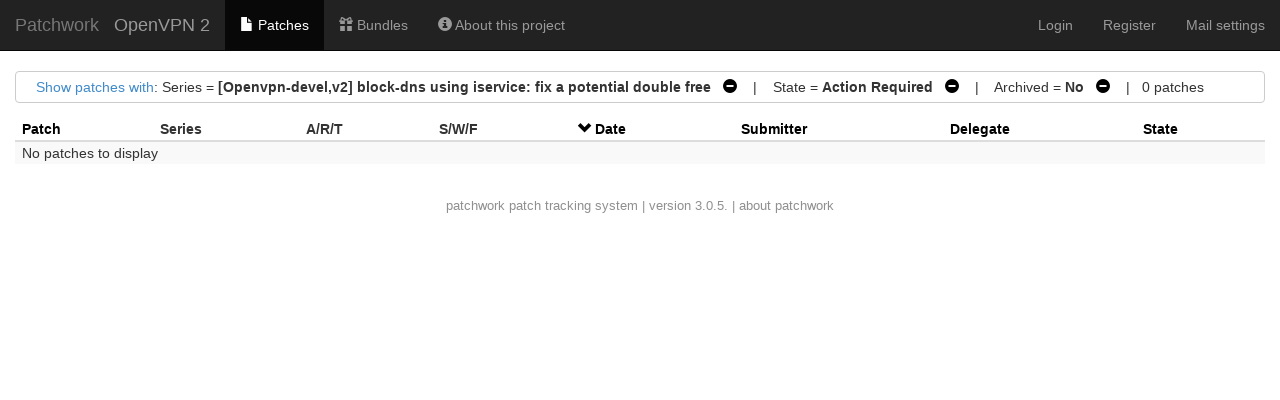

--- FILE ---
content_type: text/html; charset=utf-8
request_url: https://patchwork.openvpn.net/project/openvpn2/list/?series=1990&param=-state&order=date
body_size: 10723
content:

<!DOCTYPE html>
<html xmlns="http://www.w3.org/1999/xhtml" lang="en">
 <head>
  <meta http-equiv="Content-Type" content="text/html; charset=UTF-8"/>
  <title>OpenVPN 2 - Patchwork</title>
  <link rel="stylesheet" type="text/css" href="/static/css/bootstrap.min.1999ae14de69.css"/>
  <link rel="stylesheet" type="text/css" href="/static/css/selectize.bootstrap3.5d3fb8271165.css"/>
  <link rel="stylesheet" type="text/css" href="/static/css/style.2951ca37f12e.css"/>
  <script src="/static/js/jquery-1.10.1.min.33d85132f015.js"></script>
  <script src="/static/js/jquery.stickytableheaders.min.f7c636d6c766.js"></script>
  <script src="/static/js/jquery.checkboxes-1.0.6.min.cfa3c7bf5d41.js"></script>
  <!-- IE8 support of HTML5 elements and media queries -->
  <!-- WARNING: Respond.js doesn't work if you view the page via file:// -->
  <!--[if lt IE 9]>
    <script src="https://oss.maxcdn.com/html5shiv/3.7.2/html5shiv.min.js">
    </script>
    <script src="https://oss.maxcdn.com/respond/1.4.2/respond.min.js"></script>
    <script src="http://cdnjs.cloudflare.com/ajax/libs/es5-shim/2.0.8/es5-shim.min.js"></script>
  <![endif]-->
  <script src="/static/js/bootstrap.min.abda843684d0.js"></script>
  <script src="/static/js/selectize.min.7cdaf5b36b90.js"></script>
  <script src="/static/js/clipboard.min.3e5e0fa949e0.js"></script>
  <script>
   $(document).ready(function() {
       new Clipboard(document.querySelectorAll('button.btn-copy'));
   });
  </script>

 </head>
 <body>
  <nav class="navbar navbar-inverse navbar-static-top">
   <div class="container-fluid">
    <div class="navbar-header">
      <button type="button" class="navbar-toggle collapsed" data-toggle="collapse" data-target="#navbar-collapse">
        <span class="sr-only">Toggle navigation</span>
        <span class="icon-bar"></span>
        <span class="icon-bar"></span>
        <span class="icon-bar"></span>
      </button>
      <a class="navbar-brand" href="/">Patchwork</a>
      <span class="navbar-subbrand">
         OpenVPN 2
      </span>
    </div>
    <div class="collapse navbar-collapse" id="navbar-collapse">


      <ul class="nav navbar-nav">
        <li class="active">
          <a href="/project/openvpn2/list/">
            <span class="glyphicon glyphicon-file"></span>
            Patches
          </a>
        </li>
        <li class="">
          <a href="/project/openvpn2/bundles/">
            <span class="glyphicon glyphicon-gift"></span>
            Bundles
          </a>
        </li>
        <li class="">
          <a href="/project/openvpn2/">
            <span class="glyphicon glyphicon-info-sign"></span>
            About this project
          </a>
        </li>
      </ul>


     <ul class="nav navbar-nav navbar-right">

     <li><a href="/user/login/">Login</a></li>
     <li><a href="/register/">Register</a></li>
     <li><a href="/mail/">Mail settings</a></li>

     </ul>
    </div>
   </div>
  </nav>

  <div class="container-fluid">












<script type="text/javascript">
var filterform_displayed = false;
function filter_click()
{
    var form = document.getElementById('filterform');
    if (!form) {
        return;
    }

    if (filterform_displayed) {
        form.style['display'] = 'none';
        filterform_displayed = false;
    } else {
        form.style['display'] = 'block';
        filterform_displayed = true;
    }
}

Selectize.define('enter_key_submit', function (options) {
    var self = this;

    this.onKeyDown = (function (e) {
        var original = self.onKeyDown;

        return function (e) {
            var wasOpened = this.isOpen;
            original.apply(this, arguments);

            if (e.keyCode === 13 &&
                (this.$control_input.val() != '' || !wasOpened))
                self.trigger('submit');
        };
    })();
});

$(document).ready(function() {
    $('#submitter_input').selectize({
        plugins: ['enter_key_submit'],
        maxItems: 1,
        persist: false,
        onInitialize: function() {
            this.on('submit', function() {
                if (!this.items.length)
                    this.$input.val(this.lastValue);
                this.$input.closest('form').submit();
            }, this);
        },

        load: function(query, callback) {
            if (query.length < 4)
                return callback();

            req = $.ajax({
                url: "/submitter/",
                data: {q: query, l: 10},
                error: function() {
                    callback();
                },
                success: function(res) {
                    callback($.map(res, function (obj) {
                        return {value: obj.pk, text: `${obj.name} <${obj.email}>`};
                    }));
                }
            });
        }
    });
});
</script>

<div class="filters">
 <div id="filtersummary">
  <a href="javascript:filter_click()">Show patches with</a>:
 
  
   Series = <strong>[Openvpn-devel,v2] block-dns using iservice: fix a potential double free</strong>
    
     <a class="filter-action"
        href="?param=-state&amp;order=date">&nbsp;&nbsp;<span
        class="glyphicon glyphicon-minus-sign"></span></a>
    
   &nbsp;&nbsp;&nbsp;|&nbsp;&nbsp;&nbsp;
  
   State = <strong>Action Required</strong>
    
     <a class="filter-action"
        href="?series=1990&amp;param=-state&amp;order=date&amp;state=*">&nbsp;&nbsp;<span
        class="glyphicon glyphicon-minus-sign"></span></a>
    
   &nbsp;&nbsp;&nbsp;|&nbsp;&nbsp;&nbsp;
  
   Archived = <strong>No</strong>
    
     <a class="filter-action"
        href="?series=1990&amp;param=-state&amp;order=date&amp;archive=both">&nbsp;&nbsp;<span
        class="glyphicon glyphicon-minus-sign"></span></a>
    
   
  
 
 
   &nbsp;&nbsp;&nbsp;|&nbsp;&nbsp;&nbsp;0
   patches
 
 </div>
 <div id="filterform" style="padding-top: 1em; display: none">
  <form class="form-horizontal" method="get">
   
   
   <div class="form-group">
    <label class="col-sm-2 control-label">Series</label>
    <div class="col-sm-5">
      <input type="text" name="series" id="series_input" class="form-control">
    </div>
   </div>
   
   
   
   <div class="form-group">
    <label class="col-sm-2 control-label">Submitter</label>
    <div class="col-sm-5">
      <input type="text" name="submitter" id="submitter_input" class="form-control">
    </div>
   </div>
   
   
   
   <div class="form-group">
    <label class="col-sm-2 control-label">State</label>
    <div class="col-sm-5">
      <select name="state" class="form-control"><option  value="*">any</option><option selected value="">Action Required</option><option value="1" >New</option><option value="2" >Under Review</option><option value="3" >Accepted</option><option value="4" >Rejected</option><option value="5" >RFC</option><option value="6" >Not Applicable</option><option value="7" >Changes Requested</option><option value="8" >Awaiting Upstream</option><option value="9" >Superseded</option><option value="10" >Deferred</option></select>
    </div>
   </div>
   
   
   
   <div class="form-group">
    <label class="col-sm-2 control-label">Search</label>
    <div class="col-sm-5">
      <input name="q" class="form-control" value="">
    </div>
   </div>
   
   
   
   <div class="form-group">
    <label class="col-sm-2 control-label">Archived</label>
    <div class="col-sm-5">
      <label class="checkbox-inline"> <input type="radio" name="archive" checked value="">No</label><label class="checkbox-inline"> <input type="radio" name="archive"  value="true">Yes</label><label class="checkbox-inline"> <input type="radio" name="archive"  value="both">Both</label>
    </div>
   </div>
   
   
   
   <div class="form-group">
    <label class="col-sm-2 control-label">Delegate</label>
    <div class="col-sm-5">
      <select name="delegate" class="form-control"><option selected value="">------</option><option  value="Nobody">Nobody</option><option  value="3">samuli</option><option  value="4">ordex</option><option  value="5">dazo</option><option  value="6">selvanair</option><option  value="7">syzzer</option><option  value="10">cron2</option><option  value="12">arne</option><option  value="13364">flichtenheld</option><option  value="13363">d12fk</option></select>
    </div>
   </div>
   
   
   <div class="form-group">
    <div class="col-sm-offset-2 col-sm-5">
     <button type="submit" class="btn btn-default">Apply</button>
    </div>
   </div>
  </form>
 </div>
</div>











<script type="text/javascript">
$(document).ready(function() {
    $('#patchlist').stickyTableHeaders();

    $('#check-all').change(function(e) {
        if(this.checked) {
            $('#patchlist > tbody').checkboxes('check');
        } else {
            $('#patchlist > tbody').checkboxes('uncheck');
        }
        e.preventDefault();
    });
});
</script>

<form method="post">
<input type="hidden" name="csrfmiddlewaretoken" value="OqQ4aPVX1k0peV9UQZjBlbq5h4abeB8LFPIIb5C2DeIlgt8djplRLpBb9O1ePnJf">
<input type="hidden" name="form" value="patchlistform"/>
<input type="hidden" name="project" value="1"/>
<table id="patchlist" class="table table-hover table-extra-condensed table-striped pw-list"
       data-toggle="checkboxes" data-range="true">
 <thead>
  <tr>
   

   

   <th>
    
     
     <a class="colinactive" href="/project/openvpn2/list/?series=1990&param=date&order=name">Patch</a>
     
    
   </th>

   <th>
    <span class="colinactive">Series</span>
   </th>

   <th>
    <span title="Acked-by / Reviewed-by / Tested-by">A/R/T</span>
   </th>

   <th>
    <span title="Success / Warning / Fail">S/W/F</span>
   </th>

   <th>
    
     <a class="colactive" href="/project/openvpn2/list/?series=1990&param=date&order=-date">
      <span class="glyphicon glyphicon-chevron-down"></span>
     </a>
     <a class="colactive" href="/project/openvpn2/list/?series=1990&param=date&order=-date">
      Date
     </a>
    
   </th>

   <th>
    
     
     <a class="colinactive" href="/project/openvpn2/list/?series=1990&param=date&order=submitter">
      Submitter
     </a>
     
    
   </th>

   <th>
    
     
     <a class="colinactive" href="/project/openvpn2/list/?series=1990&param=date&order=delegate">Delegate</a>
     
    
   </th>

   <th>
    
     
     <a class="colinactive" href="/project/openvpn2/list/?series=1990&param=date&order=state">State</a>
     
    
   </th>

  </tr>
 </thead>

 <tbody>
 
  <tr>
   <td colspan="8">No patches to display</td>
  </tr>
 
 </tbody>
</table>



</form>



  </div>
  <div id="footer">
   <a href="http://jk.ozlabs.org/projects/patchwork/">patchwork</a>
   patch tracking system | version 3.0.5. | <a
   href="/about/">about patchwork</a>
  </div>
 </body>
</html>
